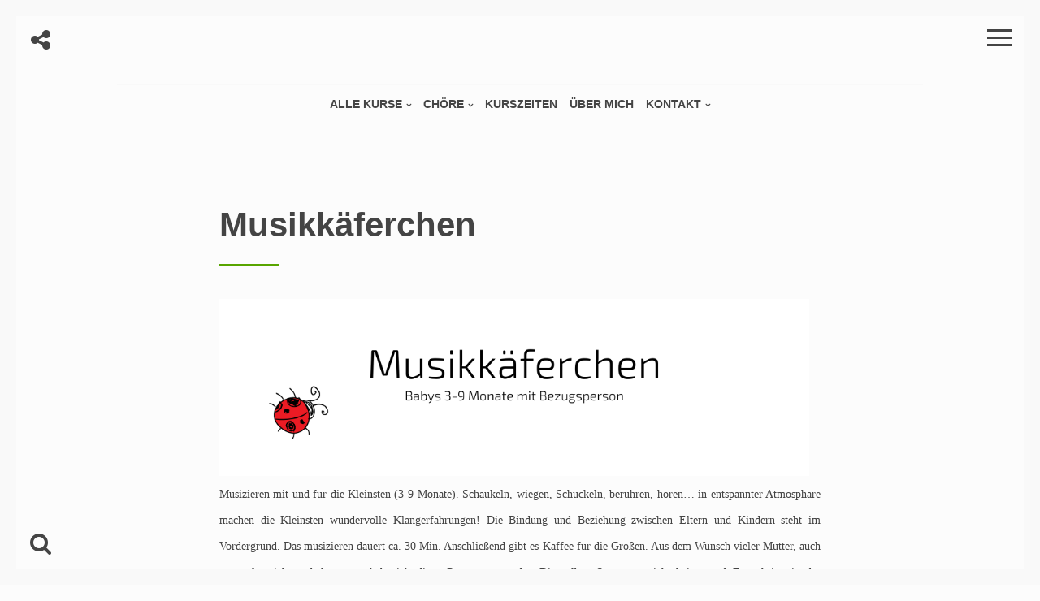

--- FILE ---
content_type: text/html; charset=UTF-8
request_url: http://paulalaukamp.de/?page_id=114
body_size: 48348
content:
<!DOCTYPE html>
<html lang="de">
<head>
<meta charset="UTF-8">
<meta name="viewport" content="width=device-width, initial-scale=1">
<link rel="profile" href="https://gmpg.org/xfn/11">

<title>Musikkäferchen</title>
<meta name='robots' content='max-image-preview:large' />
<link rel="alternate" type="application/rss+xml" title=" &raquo; Feed" href="http://paulalaukamp.de/?feed=rss2" />
<link rel="alternate" type="application/rss+xml" title=" &raquo; Kommentar-Feed" href="http://paulalaukamp.de/?feed=comments-rss2" />
<link rel="alternate" title="oEmbed (JSON)" type="application/json+oembed" href="http://paulalaukamp.de/index.php?rest_route=%2Foembed%2F1.0%2Fembed&#038;url=http%3A%2F%2Fpaulalaukamp.de%2F%3Fpage_id%3D114" />
<link rel="alternate" title="oEmbed (XML)" type="text/xml+oembed" href="http://paulalaukamp.de/index.php?rest_route=%2Foembed%2F1.0%2Fembed&#038;url=http%3A%2F%2Fpaulalaukamp.de%2F%3Fpage_id%3D114&#038;format=xml" />
<style id='wp-img-auto-sizes-contain-inline-css'>
img:is([sizes=auto i],[sizes^="auto," i]){contain-intrinsic-size:3000px 1500px}
/*# sourceURL=wp-img-auto-sizes-contain-inline-css */
</style>
<style id='wp-emoji-styles-inline-css'>

	img.wp-smiley, img.emoji {
		display: inline !important;
		border: none !important;
		box-shadow: none !important;
		height: 1em !important;
		width: 1em !important;
		margin: 0 0.07em !important;
		vertical-align: -0.1em !important;
		background: none !important;
		padding: 0 !important;
	}
/*# sourceURL=wp-emoji-styles-inline-css */
</style>
<style id='wp-block-library-inline-css'>
:root{--wp-block-synced-color:#7a00df;--wp-block-synced-color--rgb:122,0,223;--wp-bound-block-color:var(--wp-block-synced-color);--wp-editor-canvas-background:#ddd;--wp-admin-theme-color:#007cba;--wp-admin-theme-color--rgb:0,124,186;--wp-admin-theme-color-darker-10:#006ba1;--wp-admin-theme-color-darker-10--rgb:0,107,160.5;--wp-admin-theme-color-darker-20:#005a87;--wp-admin-theme-color-darker-20--rgb:0,90,135;--wp-admin-border-width-focus:2px}@media (min-resolution:192dpi){:root{--wp-admin-border-width-focus:1.5px}}.wp-element-button{cursor:pointer}:root .has-very-light-gray-background-color{background-color:#eee}:root .has-very-dark-gray-background-color{background-color:#313131}:root .has-very-light-gray-color{color:#eee}:root .has-very-dark-gray-color{color:#313131}:root .has-vivid-green-cyan-to-vivid-cyan-blue-gradient-background{background:linear-gradient(135deg,#00d084,#0693e3)}:root .has-purple-crush-gradient-background{background:linear-gradient(135deg,#34e2e4,#4721fb 50%,#ab1dfe)}:root .has-hazy-dawn-gradient-background{background:linear-gradient(135deg,#faaca8,#dad0ec)}:root .has-subdued-olive-gradient-background{background:linear-gradient(135deg,#fafae1,#67a671)}:root .has-atomic-cream-gradient-background{background:linear-gradient(135deg,#fdd79a,#004a59)}:root .has-nightshade-gradient-background{background:linear-gradient(135deg,#330968,#31cdcf)}:root .has-midnight-gradient-background{background:linear-gradient(135deg,#020381,#2874fc)}:root{--wp--preset--font-size--normal:16px;--wp--preset--font-size--huge:42px}.has-regular-font-size{font-size:1em}.has-larger-font-size{font-size:2.625em}.has-normal-font-size{font-size:var(--wp--preset--font-size--normal)}.has-huge-font-size{font-size:var(--wp--preset--font-size--huge)}.has-text-align-center{text-align:center}.has-text-align-left{text-align:left}.has-text-align-right{text-align:right}.has-fit-text{white-space:nowrap!important}#end-resizable-editor-section{display:none}.aligncenter{clear:both}.items-justified-left{justify-content:flex-start}.items-justified-center{justify-content:center}.items-justified-right{justify-content:flex-end}.items-justified-space-between{justify-content:space-between}.screen-reader-text{border:0;clip-path:inset(50%);height:1px;margin:-1px;overflow:hidden;padding:0;position:absolute;width:1px;word-wrap:normal!important}.screen-reader-text:focus{background-color:#ddd;clip-path:none;color:#444;display:block;font-size:1em;height:auto;left:5px;line-height:normal;padding:15px 23px 14px;text-decoration:none;top:5px;width:auto;z-index:100000}html :where(.has-border-color){border-style:solid}html :where([style*=border-top-color]){border-top-style:solid}html :where([style*=border-right-color]){border-right-style:solid}html :where([style*=border-bottom-color]){border-bottom-style:solid}html :where([style*=border-left-color]){border-left-style:solid}html :where([style*=border-width]){border-style:solid}html :where([style*=border-top-width]){border-top-style:solid}html :where([style*=border-right-width]){border-right-style:solid}html :where([style*=border-bottom-width]){border-bottom-style:solid}html :where([style*=border-left-width]){border-left-style:solid}html :where(img[class*=wp-image-]){height:auto;max-width:100%}:where(figure){margin:0 0 1em}html :where(.is-position-sticky){--wp-admin--admin-bar--position-offset:var(--wp-admin--admin-bar--height,0px)}@media screen and (max-width:600px){html :where(.is-position-sticky){--wp-admin--admin-bar--position-offset:0px}}

/*# sourceURL=wp-block-library-inline-css */
</style><style id='wp-block-image-inline-css'>
.wp-block-image>a,.wp-block-image>figure>a{display:inline-block}.wp-block-image img{box-sizing:border-box;height:auto;max-width:100%;vertical-align:bottom}@media not (prefers-reduced-motion){.wp-block-image img.hide{visibility:hidden}.wp-block-image img.show{animation:show-content-image .4s}}.wp-block-image[style*=border-radius] img,.wp-block-image[style*=border-radius]>a{border-radius:inherit}.wp-block-image.has-custom-border img{box-sizing:border-box}.wp-block-image.aligncenter{text-align:center}.wp-block-image.alignfull>a,.wp-block-image.alignwide>a{width:100%}.wp-block-image.alignfull img,.wp-block-image.alignwide img{height:auto;width:100%}.wp-block-image .aligncenter,.wp-block-image .alignleft,.wp-block-image .alignright,.wp-block-image.aligncenter,.wp-block-image.alignleft,.wp-block-image.alignright{display:table}.wp-block-image .aligncenter>figcaption,.wp-block-image .alignleft>figcaption,.wp-block-image .alignright>figcaption,.wp-block-image.aligncenter>figcaption,.wp-block-image.alignleft>figcaption,.wp-block-image.alignright>figcaption{caption-side:bottom;display:table-caption}.wp-block-image .alignleft{float:left;margin:.5em 1em .5em 0}.wp-block-image .alignright{float:right;margin:.5em 0 .5em 1em}.wp-block-image .aligncenter{margin-left:auto;margin-right:auto}.wp-block-image :where(figcaption){margin-bottom:1em;margin-top:.5em}.wp-block-image.is-style-circle-mask img{border-radius:9999px}@supports ((-webkit-mask-image:none) or (mask-image:none)) or (-webkit-mask-image:none){.wp-block-image.is-style-circle-mask img{border-radius:0;-webkit-mask-image:url('data:image/svg+xml;utf8,<svg viewBox="0 0 100 100" xmlns="http://www.w3.org/2000/svg"><circle cx="50" cy="50" r="50"/></svg>');mask-image:url('data:image/svg+xml;utf8,<svg viewBox="0 0 100 100" xmlns="http://www.w3.org/2000/svg"><circle cx="50" cy="50" r="50"/></svg>');mask-mode:alpha;-webkit-mask-position:center;mask-position:center;-webkit-mask-repeat:no-repeat;mask-repeat:no-repeat;-webkit-mask-size:contain;mask-size:contain}}:root :where(.wp-block-image.is-style-rounded img,.wp-block-image .is-style-rounded img){border-radius:9999px}.wp-block-image figure{margin:0}.wp-lightbox-container{display:flex;flex-direction:column;position:relative}.wp-lightbox-container img{cursor:zoom-in}.wp-lightbox-container img:hover+button{opacity:1}.wp-lightbox-container button{align-items:center;backdrop-filter:blur(16px) saturate(180%);background-color:#5a5a5a40;border:none;border-radius:4px;cursor:zoom-in;display:flex;height:20px;justify-content:center;opacity:0;padding:0;position:absolute;right:16px;text-align:center;top:16px;width:20px;z-index:100}@media not (prefers-reduced-motion){.wp-lightbox-container button{transition:opacity .2s ease}}.wp-lightbox-container button:focus-visible{outline:3px auto #5a5a5a40;outline:3px auto -webkit-focus-ring-color;outline-offset:3px}.wp-lightbox-container button:hover{cursor:pointer;opacity:1}.wp-lightbox-container button:focus{opacity:1}.wp-lightbox-container button:focus,.wp-lightbox-container button:hover,.wp-lightbox-container button:not(:hover):not(:active):not(.has-background){background-color:#5a5a5a40;border:none}.wp-lightbox-overlay{box-sizing:border-box;cursor:zoom-out;height:100vh;left:0;overflow:hidden;position:fixed;top:0;visibility:hidden;width:100%;z-index:100000}.wp-lightbox-overlay .close-button{align-items:center;cursor:pointer;display:flex;justify-content:center;min-height:40px;min-width:40px;padding:0;position:absolute;right:calc(env(safe-area-inset-right) + 16px);top:calc(env(safe-area-inset-top) + 16px);z-index:5000000}.wp-lightbox-overlay .close-button:focus,.wp-lightbox-overlay .close-button:hover,.wp-lightbox-overlay .close-button:not(:hover):not(:active):not(.has-background){background:none;border:none}.wp-lightbox-overlay .lightbox-image-container{height:var(--wp--lightbox-container-height);left:50%;overflow:hidden;position:absolute;top:50%;transform:translate(-50%,-50%);transform-origin:top left;width:var(--wp--lightbox-container-width);z-index:9999999999}.wp-lightbox-overlay .wp-block-image{align-items:center;box-sizing:border-box;display:flex;height:100%;justify-content:center;margin:0;position:relative;transform-origin:0 0;width:100%;z-index:3000000}.wp-lightbox-overlay .wp-block-image img{height:var(--wp--lightbox-image-height);min-height:var(--wp--lightbox-image-height);min-width:var(--wp--lightbox-image-width);width:var(--wp--lightbox-image-width)}.wp-lightbox-overlay .wp-block-image figcaption{display:none}.wp-lightbox-overlay button{background:none;border:none}.wp-lightbox-overlay .scrim{background-color:#fff;height:100%;opacity:.9;position:absolute;width:100%;z-index:2000000}.wp-lightbox-overlay.active{visibility:visible}@media not (prefers-reduced-motion){.wp-lightbox-overlay.active{animation:turn-on-visibility .25s both}.wp-lightbox-overlay.active img{animation:turn-on-visibility .35s both}.wp-lightbox-overlay.show-closing-animation:not(.active){animation:turn-off-visibility .35s both}.wp-lightbox-overlay.show-closing-animation:not(.active) img{animation:turn-off-visibility .25s both}.wp-lightbox-overlay.zoom.active{animation:none;opacity:1;visibility:visible}.wp-lightbox-overlay.zoom.active .lightbox-image-container{animation:lightbox-zoom-in .4s}.wp-lightbox-overlay.zoom.active .lightbox-image-container img{animation:none}.wp-lightbox-overlay.zoom.active .scrim{animation:turn-on-visibility .4s forwards}.wp-lightbox-overlay.zoom.show-closing-animation:not(.active){animation:none}.wp-lightbox-overlay.zoom.show-closing-animation:not(.active) .lightbox-image-container{animation:lightbox-zoom-out .4s}.wp-lightbox-overlay.zoom.show-closing-animation:not(.active) .lightbox-image-container img{animation:none}.wp-lightbox-overlay.zoom.show-closing-animation:not(.active) .scrim{animation:turn-off-visibility .4s forwards}}@keyframes show-content-image{0%{visibility:hidden}99%{visibility:hidden}to{visibility:visible}}@keyframes turn-on-visibility{0%{opacity:0}to{opacity:1}}@keyframes turn-off-visibility{0%{opacity:1;visibility:visible}99%{opacity:0;visibility:visible}to{opacity:0;visibility:hidden}}@keyframes lightbox-zoom-in{0%{transform:translate(calc((-100vw + var(--wp--lightbox-scrollbar-width))/2 + var(--wp--lightbox-initial-left-position)),calc(-50vh + var(--wp--lightbox-initial-top-position))) scale(var(--wp--lightbox-scale))}to{transform:translate(-50%,-50%) scale(1)}}@keyframes lightbox-zoom-out{0%{transform:translate(-50%,-50%) scale(1);visibility:visible}99%{visibility:visible}to{transform:translate(calc((-100vw + var(--wp--lightbox-scrollbar-width))/2 + var(--wp--lightbox-initial-left-position)),calc(-50vh + var(--wp--lightbox-initial-top-position))) scale(var(--wp--lightbox-scale));visibility:hidden}}
/*# sourceURL=http://paulalaukamp.de/wp-includes/blocks/image/style.min.css */
</style>
<style id='wp-block-paragraph-inline-css'>
.is-small-text{font-size:.875em}.is-regular-text{font-size:1em}.is-large-text{font-size:2.25em}.is-larger-text{font-size:3em}.has-drop-cap:not(:focus):first-letter{float:left;font-size:8.4em;font-style:normal;font-weight:100;line-height:.68;margin:.05em .1em 0 0;text-transform:uppercase}body.rtl .has-drop-cap:not(:focus):first-letter{float:none;margin-left:.1em}p.has-drop-cap.has-background{overflow:hidden}:root :where(p.has-background){padding:1.25em 2.375em}:where(p.has-text-color:not(.has-link-color)) a{color:inherit}p.has-text-align-left[style*="writing-mode:vertical-lr"],p.has-text-align-right[style*="writing-mode:vertical-rl"]{rotate:180deg}
/*# sourceURL=http://paulalaukamp.de/wp-includes/blocks/paragraph/style.min.css */
</style>
<style id='global-styles-inline-css'>
:root{--wp--preset--aspect-ratio--square: 1;--wp--preset--aspect-ratio--4-3: 4/3;--wp--preset--aspect-ratio--3-4: 3/4;--wp--preset--aspect-ratio--3-2: 3/2;--wp--preset--aspect-ratio--2-3: 2/3;--wp--preset--aspect-ratio--16-9: 16/9;--wp--preset--aspect-ratio--9-16: 9/16;--wp--preset--color--black: #000000;--wp--preset--color--cyan-bluish-gray: #abb8c3;--wp--preset--color--white: #ffffff;--wp--preset--color--pale-pink: #f78da7;--wp--preset--color--vivid-red: #cf2e2e;--wp--preset--color--luminous-vivid-orange: #ff6900;--wp--preset--color--luminous-vivid-amber: #fcb900;--wp--preset--color--light-green-cyan: #7bdcb5;--wp--preset--color--vivid-green-cyan: #00d084;--wp--preset--color--pale-cyan-blue: #8ed1fc;--wp--preset--color--vivid-cyan-blue: #0693e3;--wp--preset--color--vivid-purple: #9b51e0;--wp--preset--gradient--vivid-cyan-blue-to-vivid-purple: linear-gradient(135deg,rgb(6,147,227) 0%,rgb(155,81,224) 100%);--wp--preset--gradient--light-green-cyan-to-vivid-green-cyan: linear-gradient(135deg,rgb(122,220,180) 0%,rgb(0,208,130) 100%);--wp--preset--gradient--luminous-vivid-amber-to-luminous-vivid-orange: linear-gradient(135deg,rgb(252,185,0) 0%,rgb(255,105,0) 100%);--wp--preset--gradient--luminous-vivid-orange-to-vivid-red: linear-gradient(135deg,rgb(255,105,0) 0%,rgb(207,46,46) 100%);--wp--preset--gradient--very-light-gray-to-cyan-bluish-gray: linear-gradient(135deg,rgb(238,238,238) 0%,rgb(169,184,195) 100%);--wp--preset--gradient--cool-to-warm-spectrum: linear-gradient(135deg,rgb(74,234,220) 0%,rgb(151,120,209) 20%,rgb(207,42,186) 40%,rgb(238,44,130) 60%,rgb(251,105,98) 80%,rgb(254,248,76) 100%);--wp--preset--gradient--blush-light-purple: linear-gradient(135deg,rgb(255,206,236) 0%,rgb(152,150,240) 100%);--wp--preset--gradient--blush-bordeaux: linear-gradient(135deg,rgb(254,205,165) 0%,rgb(254,45,45) 50%,rgb(107,0,62) 100%);--wp--preset--gradient--luminous-dusk: linear-gradient(135deg,rgb(255,203,112) 0%,rgb(199,81,192) 50%,rgb(65,88,208) 100%);--wp--preset--gradient--pale-ocean: linear-gradient(135deg,rgb(255,245,203) 0%,rgb(182,227,212) 50%,rgb(51,167,181) 100%);--wp--preset--gradient--electric-grass: linear-gradient(135deg,rgb(202,248,128) 0%,rgb(113,206,126) 100%);--wp--preset--gradient--midnight: linear-gradient(135deg,rgb(2,3,129) 0%,rgb(40,116,252) 100%);--wp--preset--font-size--small: 12px;--wp--preset--font-size--medium: 20px;--wp--preset--font-size--large: 18px;--wp--preset--font-size--x-large: 42px;--wp--preset--font-size--regular: 14px;--wp--preset--font-size--larger: 20px;--wp--preset--spacing--20: 0.44rem;--wp--preset--spacing--30: 0.67rem;--wp--preset--spacing--40: 1rem;--wp--preset--spacing--50: 1.5rem;--wp--preset--spacing--60: 2.25rem;--wp--preset--spacing--70: 3.38rem;--wp--preset--spacing--80: 5.06rem;--wp--preset--shadow--natural: 6px 6px 9px rgba(0, 0, 0, 0.2);--wp--preset--shadow--deep: 12px 12px 50px rgba(0, 0, 0, 0.4);--wp--preset--shadow--sharp: 6px 6px 0px rgba(0, 0, 0, 0.2);--wp--preset--shadow--outlined: 6px 6px 0px -3px rgb(255, 255, 255), 6px 6px rgb(0, 0, 0);--wp--preset--shadow--crisp: 6px 6px 0px rgb(0, 0, 0);}:where(.is-layout-flex){gap: 0.5em;}:where(.is-layout-grid){gap: 0.5em;}body .is-layout-flex{display: flex;}.is-layout-flex{flex-wrap: wrap;align-items: center;}.is-layout-flex > :is(*, div){margin: 0;}body .is-layout-grid{display: grid;}.is-layout-grid > :is(*, div){margin: 0;}:where(.wp-block-columns.is-layout-flex){gap: 2em;}:where(.wp-block-columns.is-layout-grid){gap: 2em;}:where(.wp-block-post-template.is-layout-flex){gap: 1.25em;}:where(.wp-block-post-template.is-layout-grid){gap: 1.25em;}.has-black-color{color: var(--wp--preset--color--black) !important;}.has-cyan-bluish-gray-color{color: var(--wp--preset--color--cyan-bluish-gray) !important;}.has-white-color{color: var(--wp--preset--color--white) !important;}.has-pale-pink-color{color: var(--wp--preset--color--pale-pink) !important;}.has-vivid-red-color{color: var(--wp--preset--color--vivid-red) !important;}.has-luminous-vivid-orange-color{color: var(--wp--preset--color--luminous-vivid-orange) !important;}.has-luminous-vivid-amber-color{color: var(--wp--preset--color--luminous-vivid-amber) !important;}.has-light-green-cyan-color{color: var(--wp--preset--color--light-green-cyan) !important;}.has-vivid-green-cyan-color{color: var(--wp--preset--color--vivid-green-cyan) !important;}.has-pale-cyan-blue-color{color: var(--wp--preset--color--pale-cyan-blue) !important;}.has-vivid-cyan-blue-color{color: var(--wp--preset--color--vivid-cyan-blue) !important;}.has-vivid-purple-color{color: var(--wp--preset--color--vivid-purple) !important;}.has-black-background-color{background-color: var(--wp--preset--color--black) !important;}.has-cyan-bluish-gray-background-color{background-color: var(--wp--preset--color--cyan-bluish-gray) !important;}.has-white-background-color{background-color: var(--wp--preset--color--white) !important;}.has-pale-pink-background-color{background-color: var(--wp--preset--color--pale-pink) !important;}.has-vivid-red-background-color{background-color: var(--wp--preset--color--vivid-red) !important;}.has-luminous-vivid-orange-background-color{background-color: var(--wp--preset--color--luminous-vivid-orange) !important;}.has-luminous-vivid-amber-background-color{background-color: var(--wp--preset--color--luminous-vivid-amber) !important;}.has-light-green-cyan-background-color{background-color: var(--wp--preset--color--light-green-cyan) !important;}.has-vivid-green-cyan-background-color{background-color: var(--wp--preset--color--vivid-green-cyan) !important;}.has-pale-cyan-blue-background-color{background-color: var(--wp--preset--color--pale-cyan-blue) !important;}.has-vivid-cyan-blue-background-color{background-color: var(--wp--preset--color--vivid-cyan-blue) !important;}.has-vivid-purple-background-color{background-color: var(--wp--preset--color--vivid-purple) !important;}.has-black-border-color{border-color: var(--wp--preset--color--black) !important;}.has-cyan-bluish-gray-border-color{border-color: var(--wp--preset--color--cyan-bluish-gray) !important;}.has-white-border-color{border-color: var(--wp--preset--color--white) !important;}.has-pale-pink-border-color{border-color: var(--wp--preset--color--pale-pink) !important;}.has-vivid-red-border-color{border-color: var(--wp--preset--color--vivid-red) !important;}.has-luminous-vivid-orange-border-color{border-color: var(--wp--preset--color--luminous-vivid-orange) !important;}.has-luminous-vivid-amber-border-color{border-color: var(--wp--preset--color--luminous-vivid-amber) !important;}.has-light-green-cyan-border-color{border-color: var(--wp--preset--color--light-green-cyan) !important;}.has-vivid-green-cyan-border-color{border-color: var(--wp--preset--color--vivid-green-cyan) !important;}.has-pale-cyan-blue-border-color{border-color: var(--wp--preset--color--pale-cyan-blue) !important;}.has-vivid-cyan-blue-border-color{border-color: var(--wp--preset--color--vivid-cyan-blue) !important;}.has-vivid-purple-border-color{border-color: var(--wp--preset--color--vivid-purple) !important;}.has-vivid-cyan-blue-to-vivid-purple-gradient-background{background: var(--wp--preset--gradient--vivid-cyan-blue-to-vivid-purple) !important;}.has-light-green-cyan-to-vivid-green-cyan-gradient-background{background: var(--wp--preset--gradient--light-green-cyan-to-vivid-green-cyan) !important;}.has-luminous-vivid-amber-to-luminous-vivid-orange-gradient-background{background: var(--wp--preset--gradient--luminous-vivid-amber-to-luminous-vivid-orange) !important;}.has-luminous-vivid-orange-to-vivid-red-gradient-background{background: var(--wp--preset--gradient--luminous-vivid-orange-to-vivid-red) !important;}.has-very-light-gray-to-cyan-bluish-gray-gradient-background{background: var(--wp--preset--gradient--very-light-gray-to-cyan-bluish-gray) !important;}.has-cool-to-warm-spectrum-gradient-background{background: var(--wp--preset--gradient--cool-to-warm-spectrum) !important;}.has-blush-light-purple-gradient-background{background: var(--wp--preset--gradient--blush-light-purple) !important;}.has-blush-bordeaux-gradient-background{background: var(--wp--preset--gradient--blush-bordeaux) !important;}.has-luminous-dusk-gradient-background{background: var(--wp--preset--gradient--luminous-dusk) !important;}.has-pale-ocean-gradient-background{background: var(--wp--preset--gradient--pale-ocean) !important;}.has-electric-grass-gradient-background{background: var(--wp--preset--gradient--electric-grass) !important;}.has-midnight-gradient-background{background: var(--wp--preset--gradient--midnight) !important;}.has-small-font-size{font-size: var(--wp--preset--font-size--small) !important;}.has-medium-font-size{font-size: var(--wp--preset--font-size--medium) !important;}.has-large-font-size{font-size: var(--wp--preset--font-size--large) !important;}.has-x-large-font-size{font-size: var(--wp--preset--font-size--x-large) !important;}
/*# sourceURL=global-styles-inline-css */
</style>

<style id='classic-theme-styles-inline-css'>
/*! This file is auto-generated */
.wp-block-button__link{color:#fff;background-color:#32373c;border-radius:9999px;box-shadow:none;text-decoration:none;padding:calc(.667em + 2px) calc(1.333em + 2px);font-size:1.125em}.wp-block-file__button{background:#32373c;color:#fff;text-decoration:none}
/*# sourceURL=/wp-includes/css/classic-themes.min.css */
</style>
<link rel='stylesheet' id='drento-style-css' href='http://paulalaukamp.de/wp-content/themes/drento/style.css?ver=1.6.9' media='all' />
<link rel='stylesheet' id='font-awesome-css' href='http://paulalaukamp.de/wp-content/themes/drento/css/font-awesome.min.css?ver=4.7.0' media='all' />
<script src="http://paulalaukamp.de/wp-includes/js/jquery/jquery.min.js?ver=3.7.1" id="jquery-core-js"></script>
<script src="http://paulalaukamp.de/wp-includes/js/jquery/jquery-migrate.min.js?ver=3.4.1" id="jquery-migrate-js"></script>
<link rel="https://api.w.org/" href="http://paulalaukamp.de/index.php?rest_route=/" /><link rel="alternate" title="JSON" type="application/json" href="http://paulalaukamp.de/index.php?rest_route=/wp/v2/pages/114" /><link rel="EditURI" type="application/rsd+xml" title="RSD" href="http://paulalaukamp.de/xmlrpc.php?rsd" />
<meta name="generator" content="WordPress 6.9" />
<link rel="canonical" href="http://paulalaukamp.de/?page_id=114" />
<link rel='shortlink' href='http://paulalaukamp.de/?p=114' />
	<style id="drento-custom-css">
					blockquote::before,
			a,
			a:visited,
			.main-navigation div ul li.current-menu-item > a, 
			.main-navigation div ul li.current-menu-parent > a, 
			.main-navigation div ul li.current-page-ancestor > a,
			.main-navigation div .current_page_item > a, 
			.main-navigation div .current_page_parent > a,
			.main-navigation div ul li:hover > a, 
			.main-navigation div ul li.focus > a,
			.entry-meta i,
			.drentoSearch.search-open,
			.drentoSocial.social-open {
				color: #58a500;
			}
			.post-navigation a .post-title,
			#wp-calendar > caption,
			.drentoContentBox .entry-featuredImg,
			.main-sidebar-box.sidebar-open span:before,
			.main-sidebar-box.sidebar-open span:after,
			.drentoSpace {
				background: #58a500;
			}
			blockquote {
				border-left: 4px solid #58a500;
				border-right: 1px solid #58a500;
			}
			input[type="text"]:focus,
			input[type="email"]:focus,
			input[type="url"]:focus,
			input[type="password"]:focus,
			input[type="search"]:focus,
			input[type="number"]:focus,
			input[type="tel"]:focus,
			input[type="range"]:focus,
			input[type="date"]:focus,
			input[type="month"]:focus,
			input[type="week"]:focus,
			input[type="time"]:focus,
			input[type="datetime"]:focus,
			input[type="datetime-local"]:focus,
			input[type="color"]:focus,
			textarea:focus {
				border: 3px solid #58a500;
			}
			.post-navigation .nav-next {
				border-left: 3px solid #58a500;
			}
			#wp-calendar tbody td#today {
				border: 1px solid #58a500;
			}
			.site-branding .site-description,
			.comment-notes {
				border-top: 3px solid #58a500;
			}
			h3.widget-title {
				border-bottom: 3px solid #58a500;
			}
							button:hover,
			input[type="button"]:hover,
			input[type="reset"]:hover,
			input[type="submit"]:hover,
			button:focus,
			input[type="button"]:focus,
			input[type="reset"]:focus,
			input[type="submit"]:focus,
			button:active,
			input[type="button"]:active,
			input[type="reset"]:active,
			input[type="submit"]:active,
			.post-navigation a .post-title,
			#wp-calendar > caption ,
			.widget_tag_cloud a:hover,
			.cat-links a:hover,
			.read-more:hover,
			.posts-navigation .nav-previous a:hover,
			.posts-navigation .nav-next a:hover,
			.site-main .navigation.pagination a:hover,
			.comment-navigation .nav-previous a:hover,
			.comment-navigation .nav-next a:hover,
			.read-more:hover a {
				color: #f9f9f9;
			}
			input[type="text"],
			input[type="email"],
			input[type="url"],
			input[type="password"],
			input[type="search"],
			input[type="number"],
			input[type="tel"],
			input[type="range"],
			input[type="date"],
			input[type="month"],
			input[type="week"],
			input[type="time"],
			input[type="datetime"],
			input[type="datetime-local"],
			input[type="color"],
			textarea,
			.main-navigation ul ul a,
			.post-navigation a:before,
			.post-navigation .meta-nav,
			.border-fixed,
			.drentoColor.drentoPrevNext,
			.drentoDiv,
			.drentoDiv:before,
			.drentoDiv:after,
			header.page-header,
			.tags-links a,
			.tags-links a:after,
			.socialLine a,
			.drentoSearchFull,
			.page-links > a,
			.wp-caption .wp-caption-text,
			.nano > .nano-content,
			hr {
				background: #f9f9f9;
			}
			.main-navigation {
				border-top: 1px solid #f9f9f9;
				border-bottom: 1px solid #f9f9f9;
			}
			.main-navigation div > ul > li > ul::before,
			.main-navigation div > ul > li > ul::after {
				border-bottom-color: #f9f9f9;
			}
			.navigation.pagination span.current,
			.page-links > span.page-links-number {
				border: 3px solid #f9f9f9;
			}
			#comments ol .pingback,
			#comments ol article {
				border-bottom: 1px dashed #f9f9f9;
			}
			@media all and (max-width: 1025px) {
				.main-navigation {
					background: #f9f9f9;
				}
			}
										body,
			button,
			input,
			select,
			textarea,
			button,
			input[type="button"],
			input[type="reset"],
			input[type="submit"],
			input[type="text"],
			input[type="email"],
			input[type="url"],
			input[type="password"],
			input[type="search"],
			input[type="number"],
			input[type="tel"],
			input[type="range"],
			input[type="date"],
			input[type="month"],
			input[type="week"],
			input[type="time"],
			input[type="datetime"],
			input[type="datetime-local"],
			input[type="color"],
			textarea,
			.entry-title a,
			a:hover,
			a:focus,
			a:active,
			.entry-meta a:hover,
			.main-navigation a,
			.post-navigation .meta-nav,
			.site-branding .site-title a,
			#toTop,
			.widget_tag_cloud a,
			.tags-links a,
			.cat-links a,
			.read-more,
			.posts-navigation .nav-previous a,
			.posts-navigation .nav-next a,
			.site-main .navigation.pagination a,
			.comment-navigation .nav-previous a,
			.comment-navigation .nav-next a,
			.read-more a,
			.tags-links a {
				color: #444444;
			}
			button:hover,
			input[type="button"]:hover,
			input[type="reset"]:hover,
			input[type="submit"]:hover,
			button:focus,
			input[type="button"]:focus,
			input[type="reset"]:focus,
			input[type="submit"]:focus,
			button:active,
			input[type="button"]:active,
			input[type="reset"]:active,
			input[type="submit"]:active,
			.main-sidebar-box span,
			.main-sidebar-box span:before,
			.main-sidebar-box span:after,
			.tags-links a:before,
			.widget_tag_cloud a:hover,
			.cat-links a:hover,
			.read-more:hover,
			.posts-navigation .nav-previous a:hover,
			.posts-navigation .nav-next a:hover,
			.site-main .navigation.pagination a:hover,
			.comment-navigation .nav-previous a:hover,
			.comment-navigation .nav-next a:hover,
			#secondary.widget-area .nano-content::-webkit-scrollbar-thumb {
				background: #444444;
			}
			button,
			input[type="button"],
			input[type="reset"],
			input[type="submit"],
			.widget_tag_cloud a,
			.tags-links a,
			.cat-links a,
			.read-more,
			.posts-navigation .nav-previous a,
			.posts-navigation .nav-next a,
			.site-main .navigation.pagination a,
			.comment-navigation .nav-previous a,
			.comment-navigation .nav-next a	{
				border: 3px solid #444444;
			}
			#wp-calendar th {
				background: rgba(68, 68, 68, 0.1);
			}
			#wp-calendar tbody td, td, th, table {
				border: 1px solid rgba(68, 68, 68, 0.1);
			}
			.opacityBox {
				background: rgba(68, 68, 68, 0.7);
			}
			aside ul li {
				border-bottom: 1px dashed rgba(68, 68, 68, 0.1);
			}
			aside ul.menu li a {
				border-bottom-color: rgba(68, 68, 68, 0.1);
			}
			aside ul.menu .indicatorBar {
				border-color: rgba(68, 68, 68, 0.1);
			}
			#secondary.widget-area .nano-content::-webkit-scrollbar-track {
				background: rgba(68, 68, 68, 0.2);
			}
			#secondary.widget-area .nano-content {
				scrollbar-color: #444444 rgba(68, 68, 68, 0.2);
			}
			@media all and (max-width: 1025px) {
				.main-navigation ul li .indicator {
					border-left: 1px dashed rgba(68, 68, 68, 0.1);
				}
				.main-navigation a,
				.main-navigation ul ul li:last-child > a {
					border-bottom: 1px dashed rgba(68, 68, 68, 0.1);
				}
			}
							.smallPart, .widget_tag_cloud,
			.entry-meta,
			.entry-meta a,
			.site-branding .site-description {
				color: #8c8983;
			}
					</style>
	<style id="custom-background-css">
body.custom-background { background-color: #fcfcfc; }
</style>
	<link rel="icon" href="http://paulalaukamp.de/wp-content/uploads/2020/06/cropped-Untitled-design9-32x32.png" sizes="32x32" />
<link rel="icon" href="http://paulalaukamp.de/wp-content/uploads/2020/06/cropped-Untitled-design9-192x192.png" sizes="192x192" />
<link rel="apple-touch-icon" href="http://paulalaukamp.de/wp-content/uploads/2020/06/cropped-Untitled-design9-180x180.png" />
<meta name="msapplication-TileImage" content="http://paulalaukamp.de/wp-content/uploads/2020/06/cropped-Untitled-design9-270x270.png" />
</head>

<body class="wp-singular page-template-default page page-id-114 custom-background wp-embed-responsive wp-theme-drento">
<div class="border-fixed border-top"></div>
<div class="border-fixed border-bottom"></div>
<div class="border-fixed border-left"></div>
<div class="border-fixed border-right"></div>
<div id="page" class="hfeed site">
			<!-- Start: Search Form -->
		<div id="search-full" class="drentoSearchFull">
			<div class="search-container">
				<form role="search" method="get" class="search-form" action="http://paulalaukamp.de/">
				<label>
					<span class="screen-reader-text">Suche nach:</span>
					<input type="search" class="search-field" placeholder="Suchen …" value="" name="s" />
				</label>
				<input type="submit" class="search-submit" value="Suchen" />
			</form>			</div>
		</div>
		<!-- End: Search Form -->
		<a class="skip-link screen-reader-text" href="#content">Skip to content</a>
			<header id="masthead" class="site-header">
							<div class="main-sidebar-box"><span></span></div>
				<div class="opacityBox"></div>
						<div class="site-branding">
									<p class="site-title"><a href="http://paulalaukamp.de/" rel="home"></a></p>
							</div><!-- .site-branding -->
			
						<div class="socialLine">
				<div class="drentoSocial"><i class="fa fa-share-alt fa-2x"></i></div>
									<a href="#" title="Facebook"><i class="fa fa-facebook spaceLeftRight"><span class="screen-reader-text">Facebook</span></i></a>
													<a href="#" title="Twitter"><i class="fa fa-twitter spaceLeftRight"><span class="screen-reader-text">Twitter</span></i></a>
													<a href="#" title="Google Plus"><i class="fa fa-google-plus spaceLeftRight"><span class="screen-reader-text">Google Plus</span></i></a>
													<a href="#" title="Linkedin"><i class="fa fa-linkedin spaceLeftRight"><span class="screen-reader-text">Linkedin</span></i></a>
													<a href="#" title="Instagram"><i class="fa fa-instagram spaceLeftRight"><span class="screen-reader-text">Instagram</span></i></a>
													<a href="#" title="YouTube"><i class="fa fa-youtube spaceLeftRight"><span class="screen-reader-text">YouTube</span></i></a>
													<a href="#" title="Pinterest"><i class="fa fa-pinterest spaceLeftRight"><span class="screen-reader-text">Pinterest</span></i></a>
													<a href="#" title="Tumblr"><i class="fa fa-tumblr spaceLeftRight"><span class="screen-reader-text">Tumblr</span></i></a>
													<a href="#" title="VK"><i class="fa fa-vk spaceLeftRight"><span class="screen-reader-text">VK</span></i></a>
																							</div>
			
			<nav id="site-navigation" class="main-navigation">
								<button class="menu-toggle" aria-controls="primary-menu" aria-expanded="false" aria-label="Main Menu"><i class="fa fa-lg fa-bars"></i>Main Menu</button>
									<div class="drentoSearch"><i class="fa fa-search fa-2x"></i></div>
								<div class="menu-kurse-container"><ul id="primary-menu" class="menu"><li id="menu-item-451" class="menu-item menu-item-type-post_type menu-item-object-page menu-item-has-children menu-item-451"><a href="http://paulalaukamp.de/?page_id=449">Alle Kurse</a>
<ul class="sub-menu">
	<li id="menu-item-124" class="menu-item menu-item-type-post_type menu-item-object-page menu-item-124"><a href="http://paulalaukamp.de/?page_id=113">Musikkäfer</a></li>
	<li id="menu-item-700" class="menu-item menu-item-type-post_type menu-item-object-page menu-item-700"><a href="http://paulalaukamp.de/?page_id=698">Grashüpfer</a></li>
	<li id="menu-item-120" class="menu-item menu-item-type-post_type menu-item-object-page menu-item-120"><a href="http://paulalaukamp.de/?page_id=13">Zitronenfalter</a></li>
	<li id="menu-item-119" class="menu-item menu-item-type-post_type menu-item-object-page menu-item-119"><a href="http://paulalaukamp.de/?page_id=25">Rotkehlchen</a></li>
	<li id="menu-item-611" class="menu-item menu-item-type-post_type menu-item-object-page menu-item-611"><a href="http://paulalaukamp.de/?page_id=341">Musik und Tanz für Kinder</a></li>
	<li id="menu-item-118" class="menu-item menu-item-type-post_type menu-item-object-page menu-item-118"><a href="http://paulalaukamp.de/?page_id=29">Baby Bauch Töne</a></li>
</ul>
</li>
<li id="menu-item-458" class="menu-item menu-item-type-post_type menu-item-object-page menu-item-has-children menu-item-458"><a href="http://paulalaukamp.de/?page_id=456">Chöre</a>
<ul class="sub-menu">
	<li id="menu-item-532" class="menu-item menu-item-type-post_type menu-item-object-page menu-item-532"><a href="http://paulalaukamp.de/?page_id=456">Regenbogenchor</a></li>
	<li id="menu-item-537" class="menu-item menu-item-type-post_type menu-item-object-page menu-item-537"><a href="http://paulalaukamp.de/?page_id=533">Young Voices</a></li>
</ul>
</li>
<li id="menu-item-454" class="menu-item menu-item-type-post_type menu-item-object-page menu-item-454"><a href="http://paulalaukamp.de/?page_id=452">Kurszeiten</a></li>
<li id="menu-item-116" class="menu-item menu-item-type-post_type menu-item-object-page menu-item-116"><a href="http://paulalaukamp.de/?page_id=92">Über mich</a></li>
<li id="menu-item-115" class="menu-item menu-item-type-post_type menu-item-object-page menu-item-has-children menu-item-115"><a href="http://paulalaukamp.de/?page_id=46">Kontakt</a>
<ul class="sub-menu">
	<li id="menu-item-551" class="menu-item menu-item-type-post_type menu-item-object-page menu-item-551"><a href="http://paulalaukamp.de/?page_id=549">Anmeldung</a></li>
	<li id="menu-item-99" class="menu-item menu-item-type-post_type menu-item-object-page menu-item-99"><a href="http://paulalaukamp.de/?page_id=50">Impressum / Datenschutz</a></li>
</ul>
</li>
</ul></div>			</nav><!-- #site-navigation -->
		</header><!-- #masthead -->
		<div id="content" class="site-content">

	<div id="primary" class="content-area">
		<main id="main" class="site-main">

			
					
<article id="post-114" class="post-114 page type-page status-publish hentry">
	<header class="entry-header">
		<h1 class="entry-title">Musikkäferchen</h1>		<div class="drentoSpace"></div>
	</header><!-- .entry-header -->
	
	
	<div class="entry-content">
		<div class="wp-block-image">
<figure class="alignleft size-large is-resized"><img fetchpriority="high" decoding="async" src="http://paulalaukamp.de/wp-content/uploads/2020/06/Musikkäferchen1.png" alt="" class="wp-image-317" width="780" height="234" srcset="http://paulalaukamp.de/wp-content/uploads/2020/06/Musikkäferchen1.png 1000w, http://paulalaukamp.de/wp-content/uploads/2020/06/Musikkäferchen1-300x90.png 300w, http://paulalaukamp.de/wp-content/uploads/2020/06/Musikkäferchen1-768x230.png 768w" sizes="(max-width: 780px) 100vw, 780px" /></figure>
</div>


<p>Musizieren mit und für die Kleinsten (3-9 Monate). Schaukeln, wiegen, Schuckeln, berühren, hören&#8230; in entspannter Atmosphäre machen die Kleinsten wundervolle Klangerfahrungen! Die Bindung und Beziehung zwischen Eltern und Kindern steht im Vordergrund. Das musizieren dauert ca. 30 Min. Anschließend gibt es Kaffee für die Großen. Aus dem Wunsch vieler Mütter, auch etwas für sich zu bekommen, habe ich diese Gruppe gegründet. Die selben Sorgen, unsicherheiten und Fortschritte in der Entwicklung der Kleinen macht den Kontakt mit Gleichgesinnten so Wichtig! Die Babys können sich nebenbei entspannt spielen.</p>



<p>Aus hygienischen Gründen müssen eigene Instrumente angeschafft werden. Die können bei mir in der 1. Stunde erworben werden! </p>



<p><strong>Musikkäferchen: Dienstags, 10:30 Uhr</strong>, <strong>Ort: ev. Kirche Schnellenbach</strong> </p>



<p>Ein Einstieg ist jederzeit möglich!</p>



<p></p>



<p></p>



<p>Anmeldung gerne über paula@maimucks.de oder via Telefon / WhatsApp / Threema / SMS: 0176-60853616</p>



<figure class="wp-block-image size-full is-resized"><a href="https://wa.me/4917660853616"><img decoding="async" src="http://paulalaukamp.de/wp-content/uploads/2023/04/WA-Icon1.png" alt="" class="wp-image-686" width="85" height="71" srcset="http://paulalaukamp.de/wp-content/uploads/2023/04/WA-Icon1.png 940w, http://paulalaukamp.de/wp-content/uploads/2023/04/WA-Icon1-300x251.png 300w, http://paulalaukamp.de/wp-content/uploads/2023/04/WA-Icon1-768x644.png 768w, http://paulalaukamp.de/wp-content/uploads/2023/04/WA-Icon1-840x704.png 840w" sizes="(max-width: 85px) 100vw, 85px" /></a></figure>



<figure class="wp-block-image size-full is-resized"><a href="mailto:paula@maimucks.de"><img decoding="async" src="http://paulalaukamp.de/wp-content/uploads/2023/04/email-seite.png" alt="" class="wp-image-683" width="88" height="74" srcset="http://paulalaukamp.de/wp-content/uploads/2023/04/email-seite.png 940w, http://paulalaukamp.de/wp-content/uploads/2023/04/email-seite-300x251.png 300w, http://paulalaukamp.de/wp-content/uploads/2023/04/email-seite-768x644.png 768w, http://paulalaukamp.de/wp-content/uploads/2023/04/email-seite-840x704.png 840w" sizes="(max-width: 88px) 100vw, 88px" /></a></figure>


<div class="wp-block-image">
<figure class="alignright size-large is-resized"><img loading="lazy" decoding="async" src="http://paulalaukamp.de/wp-content/uploads/2020/06/Untitled-design12.png" alt="" class="wp-image-323" width="109" height="109" srcset="http://paulalaukamp.de/wp-content/uploads/2020/06/Untitled-design12.png 500w, http://paulalaukamp.de/wp-content/uploads/2020/06/Untitled-design12-300x300.png 300w, http://paulalaukamp.de/wp-content/uploads/2020/06/Untitled-design12-150x150.png 150w, http://paulalaukamp.de/wp-content/uploads/2020/06/Untitled-design12-75x75.png 75w" sizes="auto, (max-width: 109px) 100vw, 109px" /></figure>
</div>			</div><!-- .entry-content -->
	<span style="display:none" class="updated">Juli 28, 2019</span>
	<div style="display:none" class="vcard author"><a class="url fn" href="http://paulalaukamp.de/?author=1">75460021</a></div>

	<footer class="entry-footer">
			</footer><!-- .entry-footer -->
</article><!-- #post-## -->
<div class="drentoDiv"></div>


					
				
		</main><!-- #main -->
	</div><!-- #primary -->


<div id="secondary" class="widget-area nano">
	<div class="nano-content"><aside id="nav_menu-3" class="widget widget_nav_menu"><div class="widgetTop"><h3 class="widget-title">Meine Kurse</h3></div><div class="menu-kurse-container"><ul id="menu-kurse" class="menu"><li class="menu-item menu-item-type-post_type menu-item-object-page menu-item-has-children menu-item-451"><a href="http://paulalaukamp.de/?page_id=449">Alle Kurse</a>
<ul class="sub-menu">
	<li class="menu-item menu-item-type-post_type menu-item-object-page menu-item-124"><a href="http://paulalaukamp.de/?page_id=113">Musikkäfer</a></li>
	<li class="menu-item menu-item-type-post_type menu-item-object-page menu-item-700"><a href="http://paulalaukamp.de/?page_id=698">Grashüpfer</a></li>
	<li class="menu-item menu-item-type-post_type menu-item-object-page menu-item-120"><a href="http://paulalaukamp.de/?page_id=13">Zitronenfalter</a></li>
	<li class="menu-item menu-item-type-post_type menu-item-object-page menu-item-119"><a href="http://paulalaukamp.de/?page_id=25">Rotkehlchen</a></li>
	<li class="menu-item menu-item-type-post_type menu-item-object-page menu-item-611"><a href="http://paulalaukamp.de/?page_id=341">Musik und Tanz für Kinder</a></li>
	<li class="menu-item menu-item-type-post_type menu-item-object-page menu-item-118"><a href="http://paulalaukamp.de/?page_id=29">Baby Bauch Töne</a></li>
</ul>
</li>
<li class="menu-item menu-item-type-post_type menu-item-object-page menu-item-has-children menu-item-458"><a href="http://paulalaukamp.de/?page_id=456">Chöre</a>
<ul class="sub-menu">
	<li class="menu-item menu-item-type-post_type menu-item-object-page menu-item-532"><a href="http://paulalaukamp.de/?page_id=456">Regenbogenchor</a></li>
	<li class="menu-item menu-item-type-post_type menu-item-object-page menu-item-537"><a href="http://paulalaukamp.de/?page_id=533">Young Voices</a></li>
</ul>
</li>
<li class="menu-item menu-item-type-post_type menu-item-object-page menu-item-454"><a href="http://paulalaukamp.de/?page_id=452">Kurszeiten</a></li>
<li class="menu-item menu-item-type-post_type menu-item-object-page menu-item-116"><a href="http://paulalaukamp.de/?page_id=92">Über mich</a></li>
<li class="menu-item menu-item-type-post_type menu-item-object-page menu-item-has-children menu-item-115"><a href="http://paulalaukamp.de/?page_id=46">Kontakt</a>
<ul class="sub-menu">
	<li class="menu-item menu-item-type-post_type menu-item-object-page menu-item-551"><a href="http://paulalaukamp.de/?page_id=549">Anmeldung</a></li>
	<li class="menu-item menu-item-type-post_type menu-item-object-page menu-item-99"><a href="http://paulalaukamp.de/?page_id=50">Impressum / Datenschutz</a></li>
</ul>
</li>
</ul></div></aside></div>
</div><!-- #secondary -->
	</div><!-- #content -->
			<footer id="colophon" class="site-footer smallPart">
			<div class="site-info">
									<span class="custom">&copy; 2026 </span>
								<span class="sep"> | </span>
				WordPress Theme: <a target="_blank" href="https://crestaproject.com/downloads/drento/" rel="noopener noreferrer" title="Drento Theme">Drento</a> by CrestaProject.			</div><!-- .site-info -->
		</footer><!-- #colophon -->
	</div><!-- #page -->
<a href="#top" id="toTop" aria-hidden="true" class="scrolltop_off"><i class="fa fa-angle-up fa-3x"></i></a>
<script src="http://paulalaukamp.de/wp-content/themes/drento/js/jquery.drento.min.js?ver=1.6.9" id="drento-custom-js"></script>
<script src="http://paulalaukamp.de/wp-content/themes/drento/js/navigation.min.js?ver=20120206" id="drento-navigation-js"></script>
<script id="wp-emoji-settings" type="application/json">
{"baseUrl":"https://s.w.org/images/core/emoji/17.0.2/72x72/","ext":".png","svgUrl":"https://s.w.org/images/core/emoji/17.0.2/svg/","svgExt":".svg","source":{"concatemoji":"http://paulalaukamp.de/wp-includes/js/wp-emoji-release.min.js?ver=6.9"}}
</script>
<script type="module">
/*! This file is auto-generated */
const a=JSON.parse(document.getElementById("wp-emoji-settings").textContent),o=(window._wpemojiSettings=a,"wpEmojiSettingsSupports"),s=["flag","emoji"];function i(e){try{var t={supportTests:e,timestamp:(new Date).valueOf()};sessionStorage.setItem(o,JSON.stringify(t))}catch(e){}}function c(e,t,n){e.clearRect(0,0,e.canvas.width,e.canvas.height),e.fillText(t,0,0);t=new Uint32Array(e.getImageData(0,0,e.canvas.width,e.canvas.height).data);e.clearRect(0,0,e.canvas.width,e.canvas.height),e.fillText(n,0,0);const a=new Uint32Array(e.getImageData(0,0,e.canvas.width,e.canvas.height).data);return t.every((e,t)=>e===a[t])}function p(e,t){e.clearRect(0,0,e.canvas.width,e.canvas.height),e.fillText(t,0,0);var n=e.getImageData(16,16,1,1);for(let e=0;e<n.data.length;e++)if(0!==n.data[e])return!1;return!0}function u(e,t,n,a){switch(t){case"flag":return n(e,"\ud83c\udff3\ufe0f\u200d\u26a7\ufe0f","\ud83c\udff3\ufe0f\u200b\u26a7\ufe0f")?!1:!n(e,"\ud83c\udde8\ud83c\uddf6","\ud83c\udde8\u200b\ud83c\uddf6")&&!n(e,"\ud83c\udff4\udb40\udc67\udb40\udc62\udb40\udc65\udb40\udc6e\udb40\udc67\udb40\udc7f","\ud83c\udff4\u200b\udb40\udc67\u200b\udb40\udc62\u200b\udb40\udc65\u200b\udb40\udc6e\u200b\udb40\udc67\u200b\udb40\udc7f");case"emoji":return!a(e,"\ud83e\u1fac8")}return!1}function f(e,t,n,a){let r;const o=(r="undefined"!=typeof WorkerGlobalScope&&self instanceof WorkerGlobalScope?new OffscreenCanvas(300,150):document.createElement("canvas")).getContext("2d",{willReadFrequently:!0}),s=(o.textBaseline="top",o.font="600 32px Arial",{});return e.forEach(e=>{s[e]=t(o,e,n,a)}),s}function r(e){var t=document.createElement("script");t.src=e,t.defer=!0,document.head.appendChild(t)}a.supports={everything:!0,everythingExceptFlag:!0},new Promise(t=>{let n=function(){try{var e=JSON.parse(sessionStorage.getItem(o));if("object"==typeof e&&"number"==typeof e.timestamp&&(new Date).valueOf()<e.timestamp+604800&&"object"==typeof e.supportTests)return e.supportTests}catch(e){}return null}();if(!n){if("undefined"!=typeof Worker&&"undefined"!=typeof OffscreenCanvas&&"undefined"!=typeof URL&&URL.createObjectURL&&"undefined"!=typeof Blob)try{var e="postMessage("+f.toString()+"("+[JSON.stringify(s),u.toString(),c.toString(),p.toString()].join(",")+"));",a=new Blob([e],{type:"text/javascript"});const r=new Worker(URL.createObjectURL(a),{name:"wpTestEmojiSupports"});return void(r.onmessage=e=>{i(n=e.data),r.terminate(),t(n)})}catch(e){}i(n=f(s,u,c,p))}t(n)}).then(e=>{for(const n in e)a.supports[n]=e[n],a.supports.everything=a.supports.everything&&a.supports[n],"flag"!==n&&(a.supports.everythingExceptFlag=a.supports.everythingExceptFlag&&a.supports[n]);var t;a.supports.everythingExceptFlag=a.supports.everythingExceptFlag&&!a.supports.flag,a.supports.everything||((t=a.source||{}).concatemoji?r(t.concatemoji):t.wpemoji&&t.twemoji&&(r(t.twemoji),r(t.wpemoji)))});
//# sourceURL=http://paulalaukamp.de/wp-includes/js/wp-emoji-loader.min.js
</script>

</body>
</html>
